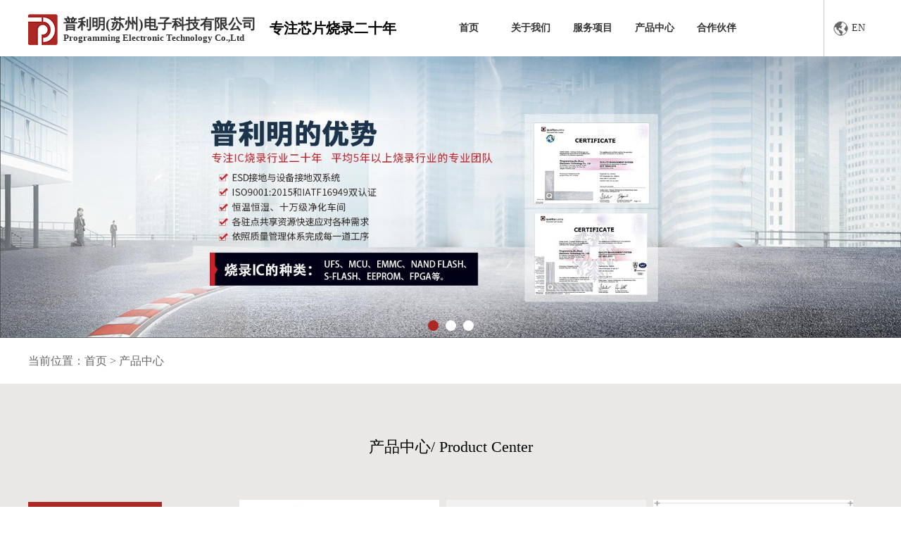

--- FILE ---
content_type: text/html
request_url: http://www.programtek.com/product/class/?26.html
body_size: 4533
content:
<html>

<head>
	<META http-equiv="Content-Type" content="text/html; charset=utf-8">
                <META content="普利明（苏州）电子科技有限公司" name=keywords>
                <META content="普利明（苏州）电子科技有限公司" name=description>
                <title>普利明（苏州）电子科技有限公司</title>
	<!-reload-!>
		<link rel="stylesheet" type="text/css" href="../../templates/default/images/css/header.css" />
		<link rel="stylesheet" type="text/css" href="../../templates/default/images/css/footer.css" />
		<link rel="stylesheet" type="text/css" href="../../templates/default/images/css/jquery.bxslider.css" />
		<link rel="stylesheet" type="text/css" href="../../templates/default/images/css/layui.css">
		<script src="../../templates/default/images/js/jquery-1.9.1.min.js" type="text/javascript" charset="utf-8"></script>
		<script src="../../templates/default/images/js/jquery.bxslider.js" type="text/javascript" charset="utf-8"></script>
		<script src="../../templates/default/images/js/layui.js" type="text/javascript" charset="utf-8"></script>
		<script type="text/javascript">
			$(function () {
				$(".navList li").mouseenter(function () {
					var index = $(this).index();
					$(this).stop().children(".list_none").fadeIn();
					console.log(index);
					return false;
				});
				$(".navList li").mouseleave(function () {
					var index = $(this).index();
					$(this).children(".list_none").stop().fadeOut();
					return false;
				});
				$('.navList li').click(function () {
					$(this).attr('class', 'active1').siblings('li').attr('class', '');
				})
			})


		</script>
        <script>
var _hmt = _hmt || [];
(function() {
  var hm = document.createElement("script");
  hm.src = "https://hm.baidu.com/hm.js?843a83a311d81e6c3eadd2a9b61edd20";
  var s = document.getElementsByTagName("script")[0]; 
  s.parentNode.insertBefore(hm, s);
})();
</script>
</head>

<body>
	<!--header start-->
	<div class="header">
		<!--top start-->
		<div class="top">
			<!--logo start-->
			<div class="logo">
				<h1 class="logo_1"><img src="../../templates/default/images/img/952153.png" /></h1>
				<p class="copy_name">普利明(苏州)电子科技有限公司</p>
				<p class="copy_en">Programming Electronic Technology Co.,Ltd</p>
				<span class="copy-bt">专注芯片烧录二十年</span>
			</div>
			<!--logo end-->

			<!--nav start-->
			<div class="nav">
				<ul class="navList">
					<li>
						<a class="a1" href="/">首页</a>
					</li>
					<li>
						<a class="a1" href="/page/html/">关于我们</a>
						<div class="list_none" style="display: none;">
							<a href=''></a>
							<a href="/page/html/#gsjj">公司简介</a>
							<a href='/page/html/#lsyg'>历史沿革</a>
							<a href='/page/html/#gsjy'>公司愿景</a>
							<a href='/page/html/#qywh/'>企业文化</a>
							<a href='/page/html/#qyry'>企业荣誉</a>
						</div>
					</li>
					<li>
						<a class="a1" href="/server/class/">服务项目</a>
						<div class="list_none" style="display: none;">
							<a href=''></a>
							<a href='/server/html/?66.html'>烧录代工</a>
							<a href='/server/html/?24.html'>芯片查询</a>
							<a href='/server/html/?652.html'>汽车电子</a>
							<a href='/server/html/?65.html'>驻厂烧录</a>
							<a href='/server/html/?25.html'>激光镭射 </a>
							<a href='/server/html/?26.html'>转换包装</a>
							<a href='/server/html/?23.html'>包装材料 </a>
							<!-- <a href='/server/html/?23.html'>WIFI6测试仪</a>
							<a href='/server/html/?23.html'>蓝牙功能测试</a>
							<a href='/server/html/?23.html'>电声测试方案</a>
							<a href='/server/html/?23.html'>无线多路测试方案</a>
							<a href='/server/html/?23.html'>物联网IoT模块测试</a>
							<a href='/server/html/?23.html'>遥控器测试</a>
							<a href='/server/html/?23.html'>LED测试</a> -->
						</div>
					</li>
					<li>
						<a class="a1" href="/product/class/">产品中心</a>
						<div class="list_none" style="display: none;">
							<a href=''></a>
							<a href='/product/class/?12.html'>自动烧录器</a>
							<a href='/product/class/?13.html'>手动烧录器</a>
							<!-- <a href='/product/class/?14.html'>在线烧录器</a>
							<a href='/product/class/?15.html'>UFS烧录器</a> -->
							<a href='/product/class/?17.html'>硬盘拷贝机</a>
							<a href="/product/class/?24.html">支援IC列表</a>
							<!-- <a href="/product/class/?25.html">其他的设备</a> -->
							<a href="/product/class/?26.html">烧录耗材</a>
							<!--<a href="/product/class/?27.html">隔音箱</a>-->
							<!--<a href="/product/class/?28.html">屏蔽箱</a>-->
							<!--<a href="/product/class/?29.html">射频组件</a>-->
							<!--<a href="/product/class/?30.html">测试治具</a>-->
							<!--<a href="/product/class/?38.html">测试方案</a>-->
						</div>
					</li>
					<li>
						<a class="a1" href="/cooperation/class/">合作伙伴</a>
					</li>
					<!--<li>-->
					<!--	<a class="a1" href="/page/lxwm/">联系我们</a>-->
					<!--</li>-->
				</ul>
			</div>
			<!--nav end-->
			<!--sousuo start-->
			<div class="sou">
				<ul>
					<li><a href="http://en.programtek.com/"><img src="../../templates/default/images/img/erth.png" />EN</a></li>
					<!-- <li>
						<input class="sousuo" id="search_btn" type="image" src="../../templates/default/images/img/sousuo.png" width="20"
							height="20" id="" value="" />
						<input class="sousuo2" type="text" id="" value="" id="searchstr" />
					</li> -->
				</ul>
			</div>
			<!--sousuo end-->
		</div>
		<!--top end-->
	</div>
	<!--header end--><link rel="stylesheet" type="text/css" href="../../templates/default/images/css/Product Center.css">
<link rel="stylesheet" type="text/css" href="../../templates/default/images/css/Product Center.css">
<style>
	.on{
		color: #fff;
		background: #AC2825 !important;
	}
	.on li{
		background: #AC2825 !important;
	}
</style>
<!--banner start-->
<div class="slider7">
	

 

		
		<div class="slide"><img src="../../banner/html/images/1531295752.jpg"></div>
		

 

		
		<div class="slide"><img src="../../banner/html/images/1669254000.jpg"></div>
		

 

		
		<div class="slide"><img src="../../banner/html/images/1669193337.jpg"></div>
		

 

		

 

		

 

		

 

		

 

		

 

		

 

		

 

		

 

		

 

		

 

		

 

		

 

		

 

		

 

		

 

		

 

		

 

		

 

		

 

		

 

		

 

		

 

		

 

		

 

		

 

		

 

		

 

		

 

		

 

		

 

		

 

		

 

		

 

		

 

		

 

		

 

		

 

		

 

		

 

		

 

		

 

		

 

		

 

		

 

		

 

		

 

		

 

		

 

		

 

		

 

		

 

		

 

		

 

		

 

		

 

		

 

		

 

		

 

		

 

		

 

		

 

		

 

		

 

		

 

		

 

		

 

		

 

		

 

		

 

		

 

		

 

		

 

		

 

		

 

		

 

		

 

		

 

		

 

		

 

		

 

		

 

		

 

		

 

		

 

		

 

		

 

		

 

		

 

		

 

		

 

		

 

		

 

		

 

		

 

		

 

		

 





 
</div>
<script type="text/javascript">
	$(document).ready(function () {
		$('.slider7').bxSlider({
			auto: true,
			infiniteLoop: true,
			controls: false,
			hideControlOnEnd: true,
			slideMargin: 10
		});
	});
</script>
<!--banner end-->
<!--page start-->
<div class="page">当前位置：首页 &gt; 产品中心</div>
<!--page end-->


<!--content start-->
<div class="content">

	<div class="conter_box">
		<div class="cont_tit">产品中心/ Product Center</div>
		<div class="content_right">
			<h1>产品列表</h1>
			<ul class="list_ul">
				

   




	<a href="../../product/class/?12.html" ><li>自动烧录器</li></a>

 
 




	<a href="../../product/class/?13.html" ><li>手动烧录器</li></a>

 
 




	<a href="../../product/class/?24.html" ><li>支援IC列表</li></a>

 
 




	<a href="../../product/class/?26.html" ><li>烧录耗材</li></a>

 
 

			</ul>
		</div>
		
		<script type="text/javascript">
			$(document).ready(function () {
				$(".list_ul a").each(function () {
					$this = $(this);
					if ($this[0].href == String(window.location)) {
						$this.addClass("on");
					}
				});
			});
		</script>
		
		<!--content_first start-->
		<dl class="list_dd">
			<dd>
				<div class="content_fs1">
					<ul class="chanpin">
						
	
   


	


        <li>
            <a href="../html/?97.html">
            <img src="../../product/html/images/1532671847.jpg"/>
            <h2>昂科烧录座</h2>
            <p></p>
            </a>
          </li>


      

 


	


        <li>
            <a href="../html/?99.html">
            <img src="../../product/html/images/1539764995.jpg"/>
            <h2>载带</h2>
            <p></p>
            </a>
          </li>


      

 


	


        <li>
            <a href="../html/?649.html">
            <img src="../../images/nopic.gif"/>
            <h2>DP Adapter</h2>
            <p></p>
            </a>
          </li>


      

 



 


	


        <li>
            <a href="../html/?94.html">
            <img src="../../product/html/images/1532584237.jpg"/>
            <h2>欧洲Elnec烧录座</h2>
            <p></p>
            </a>
          </li>


      

 


	

      

 


	

      

 







					</ul>
				</div>
			</dd>
		</dl>
		
	</div>
<!-- 分页 -->
<ul class="pages">
	<ul ><li><a class=active href="#">1</a></li></ul>
</ul>
	<!--content_first end-->
</div>
<!--content end-->
<!--footer start-->
<div class="footer">
	<div class="fast_box">
		<div class="fast_nav">
			<ul class="nav1" style="margin-left: 0px;">
				

	<li><a href="../../news/html/?17.html"target="_self">公司简介</a></li>

	<li><a href="../../news/html/?16.html"target="_self">历史沿革</a></li>

	<li><a href="../../news/html/?15.html"target="_self">公司愿景</a></li>

	<li><a href="../../news/html/?14.html"target="_self">企业文化</a></li>

	<li><a href="../../news/html/?13.html"target="_self">企业荣誉</a></li>



			</ul>
			<ul class="nav1 ">
				

 

		
		 <li><a href="../../server/html/?652.html">汽车电子</a></li>
		

 

 

		
		 <li><a href="../../server/html/?66.html">烧录代工</a></li>
		

 

 

		
		 <li><a href="../../server/html/?65.html">驻厂烧录</a></li>
		

 

 

		
		 <li><a href="../../server/html/?26.html">转换包装</a></li>
		

 

 

		
		 <li><a href="../../server/html/?25.html">激光镭射</a></li>
		

 





 
			</ul>
			<ul class="nav1">
				

 

		
		 <li><a href="../../product/html/?689.html">ELNEC V4.07</a></li>
		

 

 

		
		 <li><a href="../../product/html/?688.html">ELNEC V4.06</a></li>
		

 

 

		
		 <li><a href="../../product/html/?687.html">V1.05.86(20250822)</a></li>
		

 

 

		
		 <li><a href="../../product/html/?686.html">V1.05.87(20250905)</a></li>
		

 

 

		
		 <li><a href="../../product/html/?685.html">V1.05.88(20250919)</a></li>
		

 





 
			</ul>
		</div>
		<!--<div class="weixin">-->
		<!--	<div class="yqlj">-->
		<!--		<span>友情链接：</span>-->
		<!--		<ul>-->
		<!--			<li><a href="http://www.clpe.com.cn/index.html">苏州嘉多利精密电子有限公司</a></li>-->
		<!--			<li><a href="http://www.dgtclp.com/">东莞市嘉多利精密电子有限公司</a></li>-->
		<!--			<li><a href="http://www.revaya.com.tw/">嘉明利科技股份有限公司</a></li>-->
		<!--		</ul>-->
		<!--	</div>-->
		<!--	<div class="ewm">-->
		<!--		<img src="../../templates/default/images/img/weixin.png" />-->
		<!--		<p>关注视频号</p>-->
		<!--	</div>-->
		<!--</div>-->
		<div class="adrees">
			<p>
				联系人：高先生<br />
				联系电话：18052440659
			</p>
		</div>
	</div>
	<div class="last">
		<div class="last_txt">
			<p class="last1">CopyRight 2016 普利明（苏州）电子科技有限公司 All Right Reserved. <a href="http://beian.miit.gov.cn/"
					target="_blank">苏ICP备19046350号-2</a>
					<script>var szgs_protocol = (("https:" == document.location.protocol) ? "https://" : "http://");document.write(unescape("%3C/script%3E%3Cspan id='szgs_stat_icon_1084649189503139840'%3E%3C/span%3E%3Cscript src='"+szgs_protocol+"www.beian.suzhou.gov.cn/sendMark?siteid=1084649189503139840&type=1' type='text/javascript'%3E%3C/script%3E"));</script>
				</p>
			<p class="last2">网站地图|技术支持：<a href="http://www.wh88.com" target="_blank">万禾网络</a></p>
		</div>
	</div>
</div>
<!--footer end-->
<script>
	var _hmt = _hmt || [];
	(function () {
		var hm =  = document.createElementment("script");

		hm.src = " = " = "https://hm.baidu.com/hm.js?ee44a7bf97225bbc1cf211edc4f2e8a5";
		";
		var s =  = document.getElementsBytsByTagName("script")[0];

		s.parentNode.insertBefore(ore(hm, s);
	})();
</script>

--- FILE ---
content_type: text/css
request_url: http://www.programtek.com/templates/default/images/css/header.css
body_size: 2374
content:
body,div,dl,dt,dd,ul,ol,li,h1,h2,h3,h4,h5,h6,pre,form,fieldset,input,textarea,p,blockquote,th,td{margin:0; padding:0; font-family: "微软雅黑";} table{border-collapse:collapse; border-spacing:0; } fieldset,img{border:0; } ol,ul{list-style:none; } caption,th{text-align:left; } q:before,q:after{content:''; } abbr,acronym{border:0; } .clear{clear:both; display:block; overflow:hidden; visibility:hidden; width:0; height:0; } .l,.col-l,.col_l,.col-c,.col_c{float:left; } .r,.col-r,.col_r,dt span,.ul-txt li span,.ul_txt li span{float:right; } .c{clear:both; } .n,em{font-weight:normal; font-style:normal; } .b{font-weight:bold; } .i{font-style:italic; } .fa{font-family:Arial; } .fg{font-family:Georgia; } .ft{font-family:Tahoma; } .fl{font-family:Lucida Console; } .fs{font-family:'宋体'; } .fw{font-family:'微软雅黑'; } .tc{text-align:center; } .tr{text-align:right; } .tl{text-align:left; } .tdu{text-decoration:underline; } .tdn,.tdn:hover,a.tdl:hover{text-decoration:none; } .fc0{color:#000000; } .fc3{color:#333333; }
.fc6{color:#666666; } .fc9{color:#999999; } .fcr{color:red; } .fcw{color:white; } .fcb{color:blue; } .fcg{color:green; } .f0{font-size:0; } .f10{font-size:10px; } .f12{font-size:12px; } .f13{font-size:13px; } .f14{font-size:14px; } .f16{font-size:16px; } .f20{font-size:20px; } .f24{font-size:24px; } .vm{vertical-align:middle; } .vtb{vertical-align:text-bottom; } .vt{vertical-align:top; } .vn{vertical-align:-2px; } .vimg{margin-bottom:-3px; } .m0{margin:0; } .ml0{margin-left:0; } .ml5{margin-left:5px; } .ml10{margin-left:10px; } .ml20{margin-left:20px; } .mr0{margin-right:0; } .mr5{margin-right:5px; } .mr10{margin-right:10px; } .mr20{margin-right:20px; } .mt5{margin-top:5px; } .mt10{margin-top:10px; } .mt20{margin-top:20px; } .mb5{margin-bottom:5px; } .mb10{margin-bottom:10px; } .mb20{margin-bottom:20px; } .ml-1{margin-left:-1px; } .mt-1{margin-top:-1px; } .p1{padding:1px; } .pl5{padding-left:5px; } .p5{padding:5px; } .pt5{padding-top:5px; } .pr5{padding-right:5px; } .pb5{padding-bottom:5px; }
.p10{padding:10px; } .pl10{padding-left:10px; } .pt10{padding-top:10px; } .pr10{padding-right:10px; } .pb10{padding-bottom:10px; } .p20{padding:20px; } .pl20{padding-left:20px; } .pt20{padding-top:20px; } .pr20{padding-right:20px; } .pb20{padding-bottom:20px; } .rel,.pr{position:relative; } .abs,.pa{position:absolute; } .dn{display:none; } .db{display:block; } .dib{-moz-inline-stack:inline-block; display:inline-block; } .di{display:inline; } .ovh{overflow:hidden; } .ovs{overflow:scroll; } .vh{visibility:hidden; } .vv{visibility:visible; } .lh14{line-height:14px; } .lh16{line-height:16px; } .lh18{line-height:18px; } .lh20{line-height:20px; } .lh22{line-height:22px; } .lh24{line-height:24px;} .fix{*zoom:1; } .fix:after,.fix:before{display:block; content:"clear"; height:0; clear:both; overflow:hidden; visibility:hidden; } .z{_zoom:1; } .h1{height:1px; } .h5{height:5px; } .h10,.h{height:10px; } .h15{height:15px; } .h20{height:20px; }
.h1,.h5,.h10,.h15,.h20,.h25,.h,.h30,.h35,.h40,.h45,.h50,.h55,.h60{font-size:0px; line-height:0; overflow:hidden; clear:both;visibility: hidden; } a{text-decoration:none; color: #000000;} 
.h25{height: 25px;}.h30{height: 30px;} .h40{height: 40px;} .h45{height: 45px;} .h50{height: 50px;} .h55{height: 55px;} .h60{height: 60px;}
.copy-bt{
	float: left;
    margin-left: 343px;
    margin-top: -38px;
    font-size: 20px;
    font-weight: bold;
    white-space: nowrap;
}
/*header start*/
.header{width: 100%;}
	/*top start*/
	.top{width: 1200px;height: 80px; margin: 0px auto;}
	 .logo{
		width: 528px;
		height: 44px;
		float: left;
		margin-top: 20px;
	 }
	 .logo_1{width: 42px;height: 44px;float: left;}
	 .copy_name{
		float: left;
		display: block;
		height: 44px;
		line-height: 44px;
		width: 300px;
		margin-left: 8px;
		font-size: 20px;
		color: #333333;
		font-weight: bolder;
		margin-top: -8px;
	 }
	 .copy_en{
		float: left;
		display: block;
		height: 22px;
		line-height: 22px;
		width: 300px;
		margin-left: 8px;
		font-size: 12.5px;
		color: #333333;
		white-space: nowrap;
		margin-top: -13px;
		font-weight: 600;
	 }
	 
	 .nav{width: 528px;height: 80px;float: left; margin-left: 54px;}
	 .navList{width: 528px;height: 80px;display: flex;}
	 .navList li{
		width: 88px;
    height: 80px;
    /* float: left; */
    text-align: center;
    line-height: 80px;
    color: #333333;
    font-weight: bold;
    position: relative;
	 }
	 .navList li .a1{display: block;}
	 .navList li a:hover{color: #AC2825;}
	 .navList li:hover{border-bottom: 3px solid #AC2825;height: 77px;color: #AC2825;}
	 .navList li.active1{color: #AC2825;border-bottom: 3px solid #AC2825;height: 77px;}
	 .list_none{width: 100px;position: absolute;left: 0px;top: 80px;background: #FFF;z-index: 999;display: none;}
	 .list_none{position: absolute; width: 100%; z-index: 99999;background-color:#fff}
	.list_none a{display:block; width: 100%; line-height:35px; font-size:13px; background-color:#fff; color:#333333; padding:0; text-align:center;}
	.list_none a:hover{ background-color:#AC2825; color:#fff!important;}
	 .sou{width: 70px;height: 80px;float: left;margin-left: 20px;}
	 .sou ul{width: 70px;height: 80px;}
	 .sou ul li{width: 149px;height: 80px;float: left;color: #333333;text-align: center;line-height: 80px;}
	 .sou ul li a{width: 136px;height: 80px;display: block;}
	 .sou ul li:nth-of-type(1) a{width: 70px;}
	 .sou ul li:nth-of-type(1){border-left: 1px solid #CCC;width: 70px;}
	 .sou ul li:nth-of-type(2){position: relative;}
	 .sou ul li:nth-of-type(2) img{margin-left: 2px;margin-top: 32px;width: 20px;height: 20px;float: left;}
	 .sousuo{margin-left: 2px;margin-top: 32px;width: 20px;height: 20px;float: left;border: none;outline:  none;}
	 .sousuo2{float: left;width: 95px;margin-top: 32px;margin-left: 14px;outline: none;}
	 .sou ul li:nth-of-type(1) img{vertical-align: middle;margin-right: 5px;}
 	/*top end*/
/*header end*/
/*banner start*/
.banner{width: 100%;overflow: hidden;margin: 0px auto;}
/*banner end*/
/*page start*/
.page{width: 1200px;height: 65px;line-height: 65px;color: #666666;font-size: 16px;margin: 0px auto;background: ;}
/*page end*/
.last1 img{width: 24px;height: auto;margin-left: 10px;}
.last_txt a{ color:#999999}

--- FILE ---
content_type: text/css
request_url: http://www.programtek.com/templates/default/images/css/footer.css
body_size: 710
content:

/*footer start*/
	.footer{width: 100%;overflow: hidden;background: #333333;padding: 20px 0px 0px 0px;}
		.fast_box{width: 1200px;overflow: hidden;margin: 0px auto;margin-bottom: 20px;}
			.fast_nav{width: 442px;height: 146px;float: left;border-right: 1px solid #999999;margin-bottom: 10px;}
			 .nav1{overflow: hidden;float: left;margin-left: 13px;margin-top: 13px;}
			 .nav1 li{line-height: 30px;}
			 .nav1 li a{color: #999999;font-weight: bold;font-size: 14px;}
			 .nav1 li a:hover{color: #AC2825;}
			.weixin{width: 385px;height: 146px;float: left;border-right: 1px solid #999999;}
			.yqlj{width: 154px;height: 146px;float: left;margin-left: 26px;padding-top: 15px;}
			.yqlj span{color: #999999;font-weight: bold;}
			.yqlj ul{width: 182px;height: 146px;}
			.yqlj ul li{width: 182px;height: 30px;line-height: 30px;}
			.yqlj ul li a{color: #999999;font-weight: bold;font-size: 12px;}
			.yqlj ul li a:hover{color: #AC2825;}
			.ewm{width: 120px;height: 146px;float: right;text-align: center;margin-right: 35px;} 
			.ewm img{width: 120px;height: 120px;}
			.weixin p{text-align: center; font-size: 18px;color: #FFF;line-height: 55px;font-weight: bold;}
			.adrees{width: 340px;height: 146px;float: right;text-align: left;line-height: 30px;color: #999999;font-size: 14px;padding-top: 20px;font-weight: bold;}
			.adrees p{font-weight: bold;width: 340px;}
	.footer hr{color: #999999;}	
		.last{width: 100%;height: 31px;border-top: 1px solid #999999;}
		.last_txt{width: 1200px;height: 30px;margin: 0px auto;}
		.last1{display: block;height: 30px;line-height: 30px;font-size: 14px;color: #999999;float: left;}
		.last2{display: block;height: 30px;line-height: 30px;font-size: 14px;color: #999999;float: right;}
/*footer end*/

--- FILE ---
content_type: text/css
request_url: http://www.programtek.com/templates/default/images/css/Product%20Center.css
body_size: 764
content:

/*content start*/
.content{width: 100%;overflow: hidden;padding: 50px 0px;background: #e9e8e7;}
	/*content_fs1 start*/
	.conter_box{width: 1200px;overflow: hidden;margin: 0px auto;}
	.content_right{width: 190px;overflow: hidden;float: left;}
	.content_right h1{width: 190px;height: 35px;font-size: 18px;display: block;background: #AC2825;color: #FFFFFF;text-align: center;line-height: 35px;margin-top: 38px;}
	.list_ul{width: 190px;overflow: hidden;}
	.list_ul li{width: 190px;height: 35px;line-height: 35px;text-align: center;border-bottom: 1px #CCCCCC solid;cursor: pointer;}
	.list_ul li:nth-last-of-type(1){border-bottom: none;}
	.list_ul li:hover{color: #FFFFFF;background: #AC2825;}
	.list_ul li.active{color: #FFFFFF;background: #AC2825;}
	.list_dd{width: 900px;overflow: hidden;float: right;position: relative;}
	.list_dd dd{width: 900px;overflow: hidden;}
	.content_fs1{width: 900px;overflow: hidden;margin: 0px auto;margin-bottom: 50px;}
		.cont_tit{font-size: 22px;text-align: center;height: 80px;width: 100%;line-height: 80px;}
		.chanpin{width: 900px; overflow: hidden;}
		.chanpin li{width: 284px;height: 295px;background: #FFF;border-bottom: 5px solid #AC2825;text-align: center;margin-top: 35px;float: left;margin-left: 10px;}
		.chanpin li img{width: 284px;height: 175px;}
		.chanpin li:nth-of-type(1){margin-left: 0px;}
		.chanpin li:nth-of-type(4){margin-left: 0px;}
		.chanpin li:nth-of-type(7){margin-left: 0px;}
		.chanpin li h2{color: #333333;font-size: 18px;line-height: 35px;}
		.chanpin li p{font-size: 14px;color: #999999;padding: 10px;text-align: center;}
		.pages{width: 500px;overflow: hidden;margin: 0px auto;margin-top: 30px;clear: both;}
		.pages li{width: 80px;height: 50px;background: #f6f6f6;margin-left: 20px;float: left;}
		.pages li a{display: block;width: 80px;height: 50px;text-align: center;line-height: 50px;}
		.pages li a:hover{background: #0068A8;color: #FFF;}
		
	/*content_fs1 end*/
